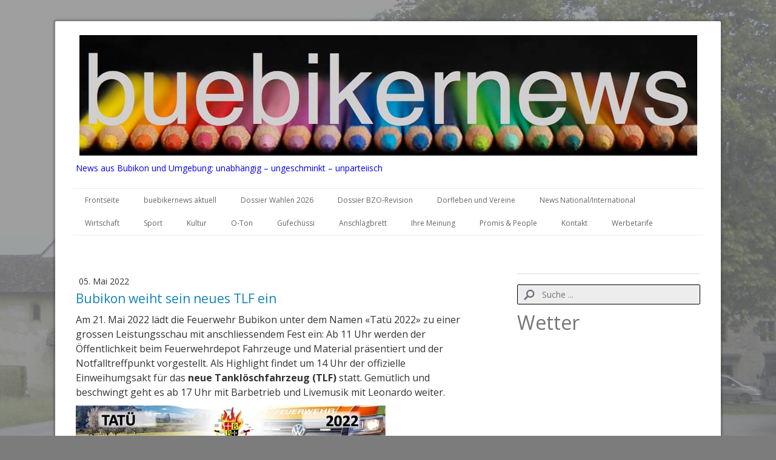

--- FILE ---
content_type: text/html; charset=UTF-8
request_url: https://www.buebikernews.com/2022/05/05/bubikon-weiht-sein-neues-tlf-ein/
body_size: 16505
content:
<!DOCTYPE html>
<html lang="de-DE"><head>
    <meta charset="utf-8"/>
    <link rel="dns-prefetch preconnect" href="https://u.jimcdn.com/" crossorigin="anonymous"/>
<link rel="dns-prefetch preconnect" href="https://assets.jimstatic.com/" crossorigin="anonymous"/>
<link rel="dns-prefetch preconnect" href="https://image.jimcdn.com" crossorigin="anonymous"/>
<link rel="dns-prefetch preconnect" href="https://fonts.jimstatic.com" crossorigin="anonymous"/>
<meta name="viewport" content="width=device-width, initial-scale=1"/>
<meta http-equiv="X-UA-Compatible" content="IE=edge"/>
<meta name="description" content=""/>
<meta name="robots" content="index, follow, archive"/>
<meta property="st:section" content=""/>
<meta name="generator" content="Jimdo Creator"/>
<meta name="twitter:title" content="Bubikon weiht sein neues TLF ein"/>
<meta name="twitter:description" content="Am 21. Mai 2022 lädt die Feuerwehr Bubikon unter dem Namen «Tatü 2022» zu einer grossen Leistungsschau mit anschliessendem Fest ein: Ab 11 Uhr werden der Öffentlichkeit beim Feuerwehrdepot Fahrzeuge und Material präsentiert und der Notfalltreffpunkt vorgestellt. Als Highlight findet um 14 Uhr der offizielle Einweihumgsakt für das neue Tanklöschfahrzeug (TLF) statt. Gemütlich und beschwingt geht es ab 17 Uhr mit Barbetrieb und Livemusik mit Leonardo weiter."/>
<meta name="twitter:card" content="summary_large_image"/>
<meta property="og:url" content="http://www.buebikernews.com/2022/05/05/bubikon-weiht-sein-neues-tlf-ein/"/>
<meta property="og:title" content="Bubikon weiht sein neues TLF ein"/>
<meta property="og:description" content="Am 21. Mai 2022 lädt die Feuerwehr Bubikon unter dem Namen «Tatü 2022» zu einer grossen Leistungsschau mit anschliessendem Fest ein: Ab 11 Uhr werden der Öffentlichkeit beim Feuerwehrdepot Fahrzeuge und Material präsentiert und der Notfalltreffpunkt vorgestellt. Als Highlight findet um 14 Uhr der offizielle Einweihumgsakt für das neue Tanklöschfahrzeug (TLF) statt. Gemütlich und beschwingt geht es ab 17 Uhr mit Barbetrieb und Livemusik mit Leonardo weiter."/>
<meta property="og:type" content="article"/>
<meta property="og:locale" content="de_DE"/>
<meta property="og:site_name" content="buebikernews"/>
<meta name="twitter:image" content="https://image.jimcdn.com/cdn-cgi/image//app/cms/storage/image/path/s19a78aeec7f26250/image/iedf23e9e33cd4c99/version/1651755867/image.jpg"/>
<meta property="og:image" content="https://image.jimcdn.com/cdn-cgi/image//app/cms/storage/image/path/s19a78aeec7f26250/image/iedf23e9e33cd4c99/version/1651755867/image.jpg"/>
<meta property="og:image:width" content="839"/>
<meta property="og:image:height" content="1190"/>
<meta property="og:image:secure_url" content="https://image.jimcdn.com/cdn-cgi/image//app/cms/storage/image/path/s19a78aeec7f26250/image/iedf23e9e33cd4c99/version/1651755867/image.jpg"/>
<meta property="article:published_time" content="2022-05-05 15:03:37"/><title>Bubikon weiht sein neues TLF ein - buebikernews</title>
<link rel="shortcut icon" href="https://u.jimcdn.com/cms/o/s19a78aeec7f26250/img/favicon.ico?t=1767976406"/>
    <link rel="alternate" type="application/rss+xml" title="Blog" href="https://www.buebikernews.com/rss/blog"/>    
<link rel="canonical" href="https://www.buebikernews.com/2022/05/05/bubikon-weiht-sein-neues-tlf-ein/"/>

        <script src="https://assets.jimstatic.com/ckies.js.7c38a5f4f8d944ade39b.js"></script>

        <script src="https://assets.jimstatic.com/cookieControl.js.b05bf5f4339fa83b8e79.js"></script>
    <script>window.CookieControlSet.setToNormal();</script>

    <style>html,body{margin:0}.hidden{display:none}.n{padding:5px}#cc-website-title a {text-decoration: none}.cc-m-image-align-1{text-align:left}.cc-m-image-align-2{text-align:right}.cc-m-image-align-3{text-align:center}</style>

        <link href="https://u.jimcdn.com/cms/o/s19a78aeec7f26250/layout/dm_29144931c2812aff488bf7a3f122cbd9/css/layout.css?t=1648799987" rel="stylesheet" type="text/css" id="jimdo_layout_css"/>
<script>     /* <![CDATA[ */     /*!  loadCss [c]2014 @scottjehl, Filament Group, Inc.  Licensed MIT */     window.loadCSS = window.loadCss = function(e,n,t){var r,l=window.document,a=l.createElement("link");if(n)r=n;else{var i=(l.body||l.getElementsByTagName("head")[0]).childNodes;r=i[i.length-1]}var o=l.styleSheets;a.rel="stylesheet",a.href=e,a.media="only x",r.parentNode.insertBefore(a,n?r:r.nextSibling);var d=function(e){for(var n=a.href,t=o.length;t--;)if(o[t].href===n)return e.call(a);setTimeout(function(){d(e)})};return a.onloadcssdefined=d,d(function(){a.media=t||"all"}),a};     window.onloadCSS = function(n,o){n.onload=function(){n.onload=null,o&&o.call(n)},"isApplicationInstalled"in navigator&&"onloadcssdefined"in n&&n.onloadcssdefined(o)}     /* ]]> */ </script>     <script>
// <![CDATA[
onloadCSS(loadCss('https://assets.jimstatic.com/web.css.cba479cb7ca5b5a1cac2a1ff8a34b9db.css') , function() {
    this.id = 'jimdo_web_css';
});
// ]]>
</script>
<link href="https://assets.jimstatic.com/web.css.cba479cb7ca5b5a1cac2a1ff8a34b9db.css" rel="preload" as="style"/>
<noscript>
<link href="https://assets.jimstatic.com/web.css.cba479cb7ca5b5a1cac2a1ff8a34b9db.css" rel="stylesheet"/>
</noscript>    <link href="https://assets.jimstatic.com/ownbgr.css.5500693586a48a3671dd582d70e33635.css" rel="stylesheet" type="text/css" media="all"/>

    <script>
    //<![CDATA[
        var jimdoData = {"isTestserver":false,"isLcJimdoCom":false,"isJimdoHelpCenter":false,"isProtectedPage":false,"cstok":"11d84098eb2ebf9d8f4486efef0e00e104382fcd","cacheJsKey":"7093479d026ccfbb48d2a101aeac5fbd70d2cc12","cacheCssKey":"7093479d026ccfbb48d2a101aeac5fbd70d2cc12","cdnUrl":"https:\/\/assets.jimstatic.com\/","minUrl":"https:\/\/assets.jimstatic.com\/app\/cdn\/min\/file\/","authUrl":"https:\/\/a.jimdo.com\/","webPath":"https:\/\/www.buebikernews.com\/","appUrl":"https:\/\/a.jimdo.com\/","cmsLanguage":"de_DE","isFreePackage":false,"mobile":false,"isDevkitTemplateUsed":true,"isTemplateResponsive":true,"websiteId":"s19a78aeec7f26250","pageId":2415116249,"packageId":3,"shop":{"deliveryTimeTexts":{"1":"1 - 3 Tage Lieferzeit","2":"3 - 5 Tage Lieferzeit","3":"Lieferzeit l\u00e4nger als 5 Tage"},"checkoutButtonText":"Zur Kasse","isReady":false,"currencyFormat":{"pattern":"\u00a4 #,##0.00;\u00a4-#,##0.00","convertedPattern":"$ #,##0.00","symbols":{"GROUPING_SEPARATOR":" ","DECIMAL_SEPARATOR":".","CURRENCY_SYMBOL":"CHF"}},"currencyLocale":"de_CH"},"tr":{"gmap":{"searchNotFound":"Die angegebene Adresse konnte nicht gefunden werden.","routeNotFound":"Die Anfahrtsroute konnte nicht berechnet werden. M\u00f6gliche Gr\u00fcnde: Die Startadresse ist zu ungenau oder zu weit von der Zieladresse entfernt."},"shop":{"checkoutSubmit":{"next":"N\u00e4chster Schritt","wait":"Bitte warten"},"paypalError":"Da ist leider etwas schiefgelaufen. Bitte versuche es erneut!","cartBar":"Zum Warenkorb","maintenance":"Dieser Shop ist vor\u00fcbergehend leider nicht erreichbar. Bitte probieren Sie es sp\u00e4ter noch einmal.","addToCartOverlay":{"productInsertedText":"Der Artikel wurde dem Warenkorb hinzugef\u00fcgt.","continueShoppingText":"Weiter einkaufen","reloadPageText":"neu laden"},"notReadyText":"Dieser Shop ist noch nicht vollst\u00e4ndig eingerichtet.","numLeftText":"Mehr als {:num} Exemplare dieses Artikels sind z.Z. leider nicht verf\u00fcgbar.","oneLeftText":"Es ist leider nur noch ein Exemplar dieses Artikels verf\u00fcgbar."},"common":{"timeout":"Es ist ein Fehler aufgetreten. Die von dir ausgew\u00e4hlte Aktion wurde abgebrochen. Bitte versuche es in ein paar Minuten erneut."},"form":{"badRequest":"Es ist ein Fehler aufgetreten: Die Eingaben konnten leider nicht \u00fcbermittelt werden. Bitte versuche es sp\u00e4ter noch einmal!"}},"jQuery":"jimdoGen002","isJimdoMobileApp":false,"bgConfig":null,"bgFullscreen":null,"responsiveBreakpointLandscape":767,"responsiveBreakpointPortrait":480,"copyableHeadlineLinks":false,"tocGeneration":false,"googlemapsConsoleKey":false,"loggingForAnalytics":false,"loggingForPredefinedPages":false,"isFacebookPixelIdEnabled":false,"userAccountId":"a65b814e-db51-4bd4-82ba-e6061c804e47"};
    // ]]>
</script>

     <script> (function(window) { 'use strict'; var regBuff = window.__regModuleBuffer = []; var regModuleBuffer = function() { var args = [].slice.call(arguments); regBuff.push(args); }; if (!window.regModule) { window.regModule = regModuleBuffer; } })(window); </script>
    <script src="https://assets.jimstatic.com/web.js.24f3cfbc36a645673411.js" async="true"></script>
    <script src="https://assets.jimstatic.com/at.js.62588d64be2115a866ce.js"></script>
<meta/>
        
            
</head>

<body class="body cc-page cc-page-blog j-m-gallery-styles j-m-video-styles j-m-hr-styles j-m-header-styles j-m-text-styles j-m-emotionheader-styles j-m-htmlCode-styles j-m-rss-styles j-m-form-styles j-m-table-styles j-m-textWithImage-styles j-m-downloadDocument-styles j-m-imageSubtitle-styles j-m-flickr-styles j-m-googlemaps-styles j-m-blogSelection-styles j-m-comment-styles j-m-jimdo-styles j-m-profile-styles j-m-guestbook-styles j-m-promotion-styles j-m-twitter-styles j-m-hgrid-styles j-m-shoppingcart-styles j-m-catalog-styles j-m-product-styles-disabled j-m-facebook-styles j-m-sharebuttons-styles-disabled j-m-formnew-styles-disabled j-m-callToAction-styles j-m-turbo-styles j-m-spacing-styles j-m-googleplus-styles j-m-dummy-styles j-m-search-styles j-m-booking-styles j-m-socialprofiles-styles j-footer-styles cc-pagemode-default cc-content-parent" id="page-2415116249">

<div id="cc-inner" class="cc-content-parent">
  <!-- _main.sass -->
  <input type="checkbox" id="jtpl-navigation__checkbox" class="jtpl-navigation__checkbox"/><div class="jtpl-main cc-content-parent">

    <!-- background-area -->
    <div class="jtpl-background-area" background-area=""></div>
    <!-- END background-area -->

    <!-- _mobile-navigation.sass-->
    <div class="jtpl-mobile-topbar navigation-colors navigation-colors--transparency">
      <label for="jtpl-navigation__checkbox" class="jtpl-navigation__label navigation-colors__menu-icon">
        <span class="jtpl-navigation__icon navigation-colors__menu-icon"></span>
      </label>
    </div>
    <div class="jtpl-mobile-navigation navigation-colors navigation-colors--transparency">
      <div class="jtpl-mobile-navigation-container">
        <div data-container="navigation"><div class="j-nav-variant-nested"><ul class="cc-nav-level-0 j-nav-level-0"><li id="cc-nav-view-354989517" class="jmd-nav__list-item-0"><a href="/" data-link-title="Frontseite">Frontseite</a></li><li id="cc-nav-view-2413222649" class="jmd-nav__list-item-0 j-nav-has-children"><a href="/buebikernews-aktuell-1/" data-link-title="buebikernews aktuell">buebikernews aktuell</a><span data-navi-toggle="cc-nav-view-2413222649" class="jmd-nav__toggle-button"></span><ul class="cc-nav-level-1 j-nav-level-1"><li id="cc-nav-view-2434490249" class="jmd-nav__list-item-1"><a href="/buebikernews-aktuell-1/-/" data-link-title="--">--</a></li></ul></li><li id="cc-nav-view-2437824049" class="jmd-nav__list-item-0"><a href="/dossier-wahlen-2026/" data-link-title="Dossier Wahlen 2026">Dossier Wahlen 2026</a></li><li id="cc-nav-view-2436946949" class="jmd-nav__list-item-0"><a href="/dossier-bzo-revision/" data-link-title="Dossier BZO-Revision">Dossier BZO-Revision</a></li><li id="cc-nav-view-355332617" class="jmd-nav__list-item-0"><a href="/dorfleben-und-vereine/" data-link-title="Dorfleben und Vereine">Dorfleben und Vereine</a></li><li id="cc-nav-view-2413607149" class="jmd-nav__list-item-0"><a href="/news-national-international/" data-link-title="News National/International">News National/International</a></li><li id="cc-nav-view-355331217" class="jmd-nav__list-item-0"><a href="/wirtschaft/" data-link-title="Wirtschaft">Wirtschaft</a></li><li id="cc-nav-view-355788517" class="jmd-nav__list-item-0"><a href="/sport/" data-link-title="Sport">Sport</a></li><li id="cc-nav-view-386589117" class="jmd-nav__list-item-0"><a href="/kultur/" data-link-title="Kultur">Kultur</a></li><li id="cc-nav-view-2413811449" class="jmd-nav__list-item-0"><a href="/o-ton/" data-link-title="O-Ton">O-Ton</a></li><li id="cc-nav-view-1373799249" class="jmd-nav__list-item-0"><a href="/gufechüssi/" data-link-title="Gufechüssi">Gufechüssi</a></li><li id="cc-nav-view-1420645049" class="jmd-nav__list-item-0"><a href="/anschlagbrett/" data-link-title="Anschlagbrett">Anschlagbrett</a></li><li id="cc-nav-view-384114517" class="jmd-nav__list-item-0"><a href="/ihre-meinung/" data-link-title="Ihre Meinung">Ihre Meinung</a></li><li id="cc-nav-view-355332717" class="jmd-nav__list-item-0"><a href="/promis-people/" data-link-title="Promis &amp; People">Promis &amp; People</a></li><li id="cc-nav-view-355378417" class="jmd-nav__list-item-0"><a href="/kontakt/" data-link-title="Kontakt">Kontakt</a></li><li id="cc-nav-view-386986717" class="jmd-nav__list-item-0"><a href="/werbetarife/" data-link-title="Werbetarife">Werbetarife</a></li></ul></div></div>
      </div>
    </div>
    <!-- END _mobile-navigation.sass-->
      <div class="jtpl-section__gutter layout-alignment content-options-box cc-content-parent">

      <!-- _header.sass -->
      <header class="jtpl-header"><div class="jtpl-header__container">
          <div id="cc-website-logo" class="cc-single-module-element"><div id="cc-m-13137116049" class="j-module n j-imageSubtitle"><div class="cc-m-image-container"><figure class="cc-imagewrapper cc-m-image-align-3">
<a href="https://www.buebikernews.com/" target="_self"><img srcset="https://image.jimcdn.com/cdn-cgi/image/width=320%2Cheight=10000%2Cfit=contain%2Cformat=jpg%2C/app/cms/storage/image/path/s19a78aeec7f26250/image/i1e1e7f9f5fc18b86/version/1767882432/image.jpg 320w, https://image.jimcdn.com/cdn-cgi/image/width=640%2Cheight=10000%2Cfit=contain%2Cformat=jpg%2C/app/cms/storage/image/path/s19a78aeec7f26250/image/i1e1e7f9f5fc18b86/version/1767882432/image.jpg 640w, https://image.jimcdn.com/cdn-cgi/image/width=960%2Cheight=10000%2Cfit=contain%2Cformat=jpg%2C/app/cms/storage/image/path/s19a78aeec7f26250/image/i1e1e7f9f5fc18b86/version/1767882432/image.jpg 960w, https://image.jimcdn.com/cdn-cgi/image/width=1019%2Cheight=10000%2Cfit=contain%2Cformat=jpg%2C/app/cms/storage/image/path/s19a78aeec7f26250/image/i1e1e7f9f5fc18b86/version/1767882432/image.jpg 1019w, https://image.jimcdn.com/cdn-cgi/image//app/cms/storage/image/path/s19a78aeec7f26250/image/i1e1e7f9f5fc18b86/version/1767882432/image.jpg 1280w" sizes="(min-width: 1019px) 1019px, 100vw" id="cc-m-imagesubtitle-image-13137116049" src="https://image.jimcdn.com/cdn-cgi/image/width=1019%2Cheight=10000%2Cfit=contain%2Cformat=jpg%2C/app/cms/storage/image/path/s19a78aeec7f26250/image/i1e1e7f9f5fc18b86/version/1767882432/image.jpg" alt="buebikernews" class="" data-src-width="1280" data-src-height="251" data-src="https://image.jimcdn.com/cdn-cgi/image/width=1019%2Cheight=10000%2Cfit=contain%2Cformat=jpg%2C/app/cms/storage/image/path/s19a78aeec7f26250/image/i1e1e7f9f5fc18b86/version/1767882432/image.jpg" data-image-id="7996190349"/></a>    

</figure>
</div>
<div class="cc-clear"></div>
<script id="cc-m-reg-13137116049">// <![CDATA[

    window.regModule("module_imageSubtitle", {"data":{"imageExists":true,"hyperlink":"","hyperlink_target":"","hyperlinkAsString":"","pinterest":"0","id":13137116049,"widthEqualsContent":"0","resizeWidth":"1019","resizeHeight":200},"id":13137116049});
// ]]>
</script></div></div>
          <div id="cc-website-title" class="cc-single-module-element"><div id="cc-m-13198779149" class="j-module n j-header"><a href="https://www.buebikernews.com/"><span class="cc-within-single-module-element j-website-title-content" id="cc-m-header-13198779149">News aus Bubikon und Umgebung: unabhängig – ungeschminkt – unparteiisch</span></a></div></div>
        </div>

        <div class="jtpl-navigation">
          <!-- navigation.sass -->
          <nav class="jtpl-navigation__inner navigation-colors navigation-alignment" data-dropdown="true"><div data-container="navigation"><div class="j-nav-variant-nested"><ul class="cc-nav-level-0 j-nav-level-0"><li id="cc-nav-view-354989517" class="jmd-nav__list-item-0"><a href="/" data-link-title="Frontseite">Frontseite</a></li><li id="cc-nav-view-2413222649" class="jmd-nav__list-item-0 j-nav-has-children"><a href="/buebikernews-aktuell-1/" data-link-title="buebikernews aktuell">buebikernews aktuell</a><span data-navi-toggle="cc-nav-view-2413222649" class="jmd-nav__toggle-button"></span><ul class="cc-nav-level-1 j-nav-level-1"><li id="cc-nav-view-2434490249" class="jmd-nav__list-item-1"><a href="/buebikernews-aktuell-1/-/" data-link-title="--">--</a></li></ul></li><li id="cc-nav-view-2437824049" class="jmd-nav__list-item-0"><a href="/dossier-wahlen-2026/" data-link-title="Dossier Wahlen 2026">Dossier Wahlen 2026</a></li><li id="cc-nav-view-2436946949" class="jmd-nav__list-item-0"><a href="/dossier-bzo-revision/" data-link-title="Dossier BZO-Revision">Dossier BZO-Revision</a></li><li id="cc-nav-view-355332617" class="jmd-nav__list-item-0"><a href="/dorfleben-und-vereine/" data-link-title="Dorfleben und Vereine">Dorfleben und Vereine</a></li><li id="cc-nav-view-2413607149" class="jmd-nav__list-item-0"><a href="/news-national-international/" data-link-title="News National/International">News National/International</a></li><li id="cc-nav-view-355331217" class="jmd-nav__list-item-0"><a href="/wirtschaft/" data-link-title="Wirtschaft">Wirtschaft</a></li><li id="cc-nav-view-355788517" class="jmd-nav__list-item-0"><a href="/sport/" data-link-title="Sport">Sport</a></li><li id="cc-nav-view-386589117" class="jmd-nav__list-item-0"><a href="/kultur/" data-link-title="Kultur">Kultur</a></li><li id="cc-nav-view-2413811449" class="jmd-nav__list-item-0"><a href="/o-ton/" data-link-title="O-Ton">O-Ton</a></li><li id="cc-nav-view-1373799249" class="jmd-nav__list-item-0"><a href="/gufechüssi/" data-link-title="Gufechüssi">Gufechüssi</a></li><li id="cc-nav-view-1420645049" class="jmd-nav__list-item-0"><a href="/anschlagbrett/" data-link-title="Anschlagbrett">Anschlagbrett</a></li><li id="cc-nav-view-384114517" class="jmd-nav__list-item-0"><a href="/ihre-meinung/" data-link-title="Ihre Meinung">Ihre Meinung</a></li><li id="cc-nav-view-355332717" class="jmd-nav__list-item-0"><a href="/promis-people/" data-link-title="Promis &amp; People">Promis &amp; People</a></li><li id="cc-nav-view-355378417" class="jmd-nav__list-item-0"><a href="/kontakt/" data-link-title="Kontakt">Kontakt</a></li><li id="cc-nav-view-386986717" class="jmd-nav__list-item-0"><a href="/werbetarife/" data-link-title="Werbetarife">Werbetarife</a></li></ul></div></div>
          </nav><!-- END navigation.sass --><!-- _cart.sass --><div class="jtpl-cart">
            
          </div>
          <!-- END _cart.sass -->

        </div>

      </header><!-- END _header-sass --><!-- _content-container.sass --><div class="jtpl-content__container cc-content-parent">
        <div class="jtpl-breadcrump breadcrumb-options">
          <div data-container="navigation"><div class="j-nav-variant-breadcrumb"><ol/></div></div>
        </div>

        <div class="jtpl-content content-options cc-content-parent">
          <div id="content_area" data-container="content"><div id="content_start"></div>
        <article class="j-blog"><div class="n j-blog-meta j-blog-post--header">
    <div class="j-text j-module n">
                <span class="j-text j-blog-post--date">
            05. Mai 2022        </span>
    </div>
    <h1 class="j-blog-header j-blog-headline j-blog-post--headline">Bubikon weiht sein neues TLF ein</h1>
</div>
<div class="post j-blog-content">
        <div id="cc-matrix-3693195449"><div id="cc-m-13159461649" class="j-module n j-text "><p>
    <span style="font-size: 16px;">Am 21. Mai 2022 lädt die Feuerwehr Bubikon unter dem Namen «Tatü 2022» zu einer grossen Leistungsschau mit anschliessendem Fest ein: Ab 11 Uhr werden der
    Öffentlichkeit beim Feuerwehrdepot Fahrzeuge und Material präsentiert und der Notfalltreffpunkt vorgestellt. Als Highlight findet um 14 Uhr der offizielle Einweihumgsakt für das <strong>neue
    Tanklöschfahrzeug (TLF)</strong> statt. Gemütlich und beschwingt geht es ab 17 Uhr mit Barbetrieb und Livemusik mit Leonardo weiter.</span>
</p></div><div id="cc-m-13159460349" class="j-module n j-imageSubtitle "><figure class="cc-imagewrapper cc-m-image-align-1 cc-m-width-maxed">
<a href="javascript:;" rel="lightbox" data-href="https://image.jimcdn.com/cdn-cgi/image/fit=contain%2Cformat=jpg%2C/app/cms/storage/image/path/s19a78aeec7f26250/image/iedf23e9e33cd4c99/version/1651755867/image.jpg"><img srcset="https://image.jimcdn.com/cdn-cgi/image/width=320%2Cheight=10000%2Cfit=contain%2Cformat=jpg%2C/app/cms/storage/image/path/s19a78aeec7f26250/image/iedf23e9e33cd4c99/version/1651755867/image.jpg 320w, https://image.jimcdn.com/cdn-cgi/image/width=511%2Cheight=10000%2Cfit=contain%2Cformat=jpg%2C/app/cms/storage/image/path/s19a78aeec7f26250/image/iedf23e9e33cd4c99/version/1651755867/image.jpg 511w, https://image.jimcdn.com/cdn-cgi/image/width=640%2Cheight=10000%2Cfit=contain%2Cformat=jpg%2C/app/cms/storage/image/path/s19a78aeec7f26250/image/iedf23e9e33cd4c99/version/1651755867/image.jpg 640w, https://image.jimcdn.com/cdn-cgi/image//app/cms/storage/image/path/s19a78aeec7f26250/image/iedf23e9e33cd4c99/version/1651755867/image.jpg 839w" sizes="(min-width: 511px) 511px, 100vw" id="cc-m-imagesubtitle-image-13159460349" src="https://image.jimcdn.com/cdn-cgi/image/width=511%2Cheight=10000%2Cfit=contain%2Cformat=jpg%2C/app/cms/storage/image/path/s19a78aeec7f26250/image/iedf23e9e33cd4c99/version/1651755867/image.jpg" alt="" class="" data-src-width="839" data-src-height="1190" data-src="https://image.jimcdn.com/cdn-cgi/image/width=511%2Cheight=10000%2Cfit=contain%2Cformat=jpg%2C/app/cms/storage/image/path/s19a78aeec7f26250/image/iedf23e9e33cd4c99/version/1651755867/image.jpg" data-image-id="8006839749"/></a>    

</figure>

<div class="cc-clear"></div>
<script id="cc-m-reg-13159460349">// <![CDATA[

    window.regModule("module_imageSubtitle", {"data":{"imageExists":true,"hyperlink":"","hyperlink_target":"","hyperlinkAsString":"","pinterest":"0","id":13159460349,"widthEqualsContent":"1","resizeWidth":"511","resizeHeight":725},"variant":"default","selector":"#cc-m-13159460349","id":13159460349});
// ]]>
</script></div></div>
        </div><div class="j-module n j-text j-blog-post--tags-wrapper"><span class="j-blog-post--tags--template" style="display: none;"><a class="j-blog-post--tag" href="https://www.buebikernews.com/buebikernews-aktuell-1/?tag=tagPlaceholder">tagPlaceholder</a></span><span class="j-blog-post--tags-label" style="display: none;">Tags:</span> <span class="j-blog-post--tags-list"></span></div><div class="n" id="flexsocialbuttons">
<div class="cc-sharebuttons-element cc-sharebuttons-size-32 cc-sharebuttons-style-colored cc-sharebuttons-design-square cc-sharebuttons-align-left">


    <a class="cc-sharebuttons-facebook" href="http://www.facebook.com/sharer.php?u=https://www.buebikernews.com/2022/05/05/bubikon-weiht-sein-neues-tlf-ein/&amp;t=Bubikon%20weiht%20sein%20neues%20TLF%20ein" title="Facebook" target="_blank"></a>

</div>
</div>
                <div class="n j-comment">
                    <div id="commentsModule13159459949"><p id="skiptoform13159459949" class="skiptoform"><a href="#" data-id="13159459949" data-action="goToForm">Kommentar schreiben</a></p><div class="j-blog-comment-counter" id="numComments13159459949"> Kommentare: <i class="cc-comments-count">0</i> </div><ul class="com-list-noava" id="commentOutput13159459949"><li id="commentFormContainer13159459949" class="commentstd clearover cc-m-comment-loading"><a name="commentForm13159459949"></a></li></ul><div id="commentError13159459949" class="message-error" style="display: none;"></div><div id="commentSuccess13159459949" class="message-ok" style="display: none;"></div></div><script>// <![CDATA[

    window.regModule("module_comment", {"data":{"id":"13159459949","closed":"0","captcha":"3f6f9c698cd81c6e2e0719cb8757ffc4","avatar":false,"lang":{"comment":"Kommentar","comments":"Kommentare"}}});
// ]]>
</script>
                </div></article>
        </div>
        </div>

        <aside class="jtpl-sidebar sidebar-options"><div data-container="sidebar"><div id="cc-matrix-502176817"><div id="cc-m-13445471649" class="j-module n j-hr ">    <hr/>
</div><div id="cc-m-13140536549" class="j-module n j-search "><div class="j-search-wrapper j-search-alignment-0">
    <div class="j-search-content" style="width: 100%;">
        <form action="/search" class="j-formnew">
            <span class="cc-m-form-view-sortable">
                <input type="text" class="j-search-input" aria-label="Search" name="q" placeholder="Suche ..." value=""/>
                <input type="hidden" name="filter" value="0"/>
                <input type="hidden" name="module" value="13140536549"/>
                <button type="submit" style="display: none"/>
            </span>
        </form>
    </div>
</div>
<script id="cc-m-reg-13140536549">// <![CDATA[

    window.regModule("module_search", {"alignment":"0","width":"100","filter":"0","placeholder":"Suche ...","id":13140536549});
// ]]>
</script></div><div id="cc-m-13467358049" class="j-module n j-header "><h2 class="" id="cc-m-header-13467358049">Wetter</h2></div><div id="cc-m-13467348249" class="j-module n j-htmlCode "><iframe style="width: 100%; border: none; height: 215px; background-color: transparent;" src="https://www.wetter.de/widget/3tage/u0qkbsvv/false/"></iframe><br/>
<a href="https://www.wetter.de" rel="nofollow" target="_blank">Das Wetter in Bubikon</a></div><div id="cc-m-13467017349" class="j-module n j-hr ">    <hr/>
</div><div id="cc-m-13502747849" class="j-module n j-text "><p>
     
</p>

<p>
    <span style="font-size: 26px; color: #ff0000;"><strong>Dossier Wahlen 2026</strong></span>
</p></div><div id="cc-m-13502747949" class="j-module n j-imageSubtitle "><figure class="cc-imagewrapper cc-m-image-align-1 cc-m-width-maxed">
<a href="/dossier-wahlen-2026/"><img srcset="https://image.jimcdn.com/cdn-cgi/image/width=289%2Cheight=10000%2Cfit=contain%2Cformat=jpg%2C/app/cms/storage/image/path/s19a78aeec7f26250/image/i3f699766deeb6bbf/version/1761640907/image.jpg 289w, https://image.jimcdn.com/cdn-cgi/image/width=320%2Cheight=10000%2Cfit=contain%2Cformat=jpg%2C/app/cms/storage/image/path/s19a78aeec7f26250/image/i3f699766deeb6bbf/version/1761640907/image.jpg 320w, https://image.jimcdn.com/cdn-cgi/image/width=578%2Cheight=10000%2Cfit=contain%2Cformat=jpg%2C/app/cms/storage/image/path/s19a78aeec7f26250/image/i3f699766deeb6bbf/version/1761640907/image.jpg 578w" sizes="(min-width: 289px) 289px, 100vw" id="cc-m-imagesubtitle-image-13502747949" src="https://image.jimcdn.com/cdn-cgi/image/width=289%2Cheight=10000%2Cfit=contain%2Cformat=jpg%2C/app/cms/storage/image/path/s19a78aeec7f26250/image/i3f699766deeb6bbf/version/1761640907/image.jpg" alt="" class="" data-src-width="1179" data-src-height="750" data-src="https://image.jimcdn.com/cdn-cgi/image/width=289%2Cheight=10000%2Cfit=contain%2Cformat=jpg%2C/app/cms/storage/image/path/s19a78aeec7f26250/image/i3f699766deeb6bbf/version/1761640907/image.jpg" data-image-id="8226747449"/></a>    

</figure>

<div class="cc-clear"></div>
<script id="cc-m-reg-13502747949">// <![CDATA[

    window.regModule("module_imageSubtitle", {"data":{"imageExists":true,"hyperlink":"\/app\/s19a78aeec7f26250\/p5c4c8137ebf31e64\/","hyperlink_target":"","hyperlinkAsString":"Dossier Wahlen 2026","pinterest":"0","id":13502747949,"widthEqualsContent":"1","resizeWidth":"289","resizeHeight":184},"id":13502747949});
// ]]>
</script></div><div id="cc-m-13502748249" class="j-module n j-hr ">    <hr/>
</div><div id="cc-m-13469346149" class="j-module n j-header "><h3 class="" id="cc-m-header-13469346149">Bubiker Restaurants bewerten</h3></div><div id="cc-m-13469346349" class="j-module n j-text "><p>
     
</p>

<p>
    <a href="/2025/02/13/neuer-award-wer-wird-bubiker-gastronom-des-jahres-2025/" title="Neuer Award: Wer wird Bubiker Gastronom des Jahres 2025?"><span style="font-size: 20px;"><span style="color: #0000ff;"><strong>Das Voting ist
    abgeschlossen, das Sieger-Lokal steht fest. Die Preisverleihung findet am 30. Januar 2026 statt</strong></span></span></a><span style="font-size: 20px;"><span style="color: #0000ff;"><strong>!</strong></span></span>
</p>

<p>
     
</p></div><div id="cc-m-13469346549" class="j-module n j-hr ">    <hr/>
</div><div id="cc-m-13332225749" class="j-module n j-imageSubtitle "><figure class="cc-imagewrapper cc-m-image-align-1 cc-m-width-maxed">
<img srcset="https://image.jimcdn.com/cdn-cgi/image/width=283%2Cheight=10000%2Cfit=contain%2Cformat=jpg%2C/app/cms/storage/image/path/s19a78aeec7f26250/image/ibf2c9d5a1e70b4a5/version/1768122137/image.jpg 283w, https://image.jimcdn.com/cdn-cgi/image/width=320%2Cheight=10000%2Cfit=contain%2Cformat=jpg%2C/app/cms/storage/image/path/s19a78aeec7f26250/image/ibf2c9d5a1e70b4a5/version/1768122137/image.jpg 320w, https://image.jimcdn.com/cdn-cgi/image/width=566%2Cheight=10000%2Cfit=contain%2Cformat=jpg%2C/app/cms/storage/image/path/s19a78aeec7f26250/image/ibf2c9d5a1e70b4a5/version/1768122137/image.jpg 566w" sizes="(min-width: 283px) 283px, 100vw" id="cc-m-imagesubtitle-image-13332225749" src="https://image.jimcdn.com/cdn-cgi/image/width=283%2Cheight=10000%2Cfit=contain%2Cformat=jpg%2C/app/cms/storage/image/path/s19a78aeec7f26250/image/ibf2c9d5a1e70b4a5/version/1768122137/image.jpg" alt="" class="" data-src-width="1280" data-src-height="251" data-src="https://image.jimcdn.com/cdn-cgi/image/width=283%2Cheight=10000%2Cfit=contain%2Cformat=jpg%2C/app/cms/storage/image/path/s19a78aeec7f26250/image/ibf2c9d5a1e70b4a5/version/1768122137/image.jpg" data-image-id="8101254449"/>    

</figure>

<div class="cc-clear"></div>
<script id="cc-m-reg-13332225749">// <![CDATA[

    window.regModule("module_imageSubtitle", {"data":{"imageExists":true,"hyperlink":"","hyperlink_target":"","hyperlinkAsString":"","pinterest":"0","id":13332225749,"widthEqualsContent":"1","resizeWidth":"283","resizeHeight":56},"id":13332225749});
// ]]>
</script></div><div id="cc-m-13332225649" class="j-module n j-header "><h1 class="" id="cc-m-header-13332225649">Latest News</h1></div><div id="cc-m-13332223949" class="j-module n j-rss "><div><div class="rssFeed">    <span class="rssFeedTitle j-rss-feed-title">Floorball Riders von Zug überfahren</span>
        <br/>
        <a href="https://www.buebikernews.com/2026/01/18/floorball-riders-von-zug-%C3%BCberfahren/" target="_blank">
        &gt;&gt; mehr lesen</a><br/><br/>
    <span class="rssFeedTitle j-rss-feed-title">Zwei Verletzte bei Unfall auf dem Seedamm</span>
        <br/>
        <a href="https://www.buebikernews.com/2026/01/18/zwei-verletzte-bei-unfall-auf-dem-seedamm/" target="_blank">
        &gt;&gt; mehr lesen</a><br/><br/>
    <span class="rssFeedTitle j-rss-feed-title">Einbrecher auch in Rapperswil-Jona unterwegs</span>
        <br/>
        <a href="https://www.buebikernews.com/2026/01/18/einbrecher-auch-in-rapperswil-jona-unterwegs/" target="_blank">
        &gt;&gt; mehr lesen</a><br/><br/>
    <span class="rssFeedTitle j-rss-feed-title">Oberländer Rodlerin Natalie Maag in Olympiaform</span>
        <br/>
        <a href="https://www.buebikernews.com/2026/01/18/oberl%C3%A4nder-rodlerin-natalie-maag-in-olympiaform/" target="_blank">
        &gt;&gt; mehr lesen</a><br/><br/>
    <span class="rssFeedTitle j-rss-feed-title">Jugendliche «Fan»-Sprayer in Stäfa verhaftet</span>
        <br/>
        <a href="https://www.buebikernews.com/2026/01/17/jugendliche-fan-sprayer-in-st%C3%A4fa-verhaftet/" target="_blank">
        &gt;&gt; mehr lesen</a><br/><br/>
</div></div><script>// <![CDATA[

    window.regModule("module_rss", {"moduleId":"13332223949","isAtom":0});
// ]]>
</script></div><div id="cc-m-13466625449" class="j-module n j-hr ">    <hr/>
</div><div id="cc-m-13272642649" class="j-module n j-header "><h1 class="" id="cc-m-header-13272642649">Nicht verpassen</h1></div><div id="cc-m-13512951849" class="j-module n j-imageSubtitle "><figure class="cc-imagewrapper cc-m-image-align-1">
<a href="javascript:;" rel="lightbox" data-href="https://image.jimcdn.com/cdn-cgi/image/fit=contain%2Cformat=jpg%2C/app/cms/storage/image/path/s19a78aeec7f26250/image/i26da7f357b824a1d/version/1767712407/image.jpg"><img srcset="https://image.jimcdn.com/cdn-cgi/image/width=315%2Cheight=10000%2Cfit=contain%2Cformat=jpg%2C/app/cms/storage/image/path/s19a78aeec7f26250/image/i26da7f357b824a1d/version/1767712407/image.jpg 315w, https://image.jimcdn.com/cdn-cgi/image/width=320%2Cheight=10000%2Cfit=contain%2Cformat=jpg%2C/app/cms/storage/image/path/s19a78aeec7f26250/image/i26da7f357b824a1d/version/1767712407/image.jpg 320w, https://image.jimcdn.com/cdn-cgi/image/width=630%2Cheight=10000%2Cfit=contain%2Cformat=jpg%2C/app/cms/storage/image/path/s19a78aeec7f26250/image/i26da7f357b824a1d/version/1767712407/image.jpg 630w" sizes="(min-width: 315px) 315px, 100vw" id="cc-m-imagesubtitle-image-13512951849" src="https://image.jimcdn.com/cdn-cgi/image/width=315%2Cheight=10000%2Cfit=contain%2Cformat=jpg%2C/app/cms/storage/image/path/s19a78aeec7f26250/image/i26da7f357b824a1d/version/1767712407/image.jpg" alt="" class="" data-src-width="1786" data-src-height="2526" data-src="https://image.jimcdn.com/cdn-cgi/image/width=315%2Cheight=10000%2Cfit=contain%2Cformat=jpg%2C/app/cms/storage/image/path/s19a78aeec7f26250/image/i26da7f357b824a1d/version/1767712407/image.jpg" data-image-id="8233459349"/></a>    

</figure>

<div class="cc-clear"></div>
<script id="cc-m-reg-13512951849">// <![CDATA[

    window.regModule("module_imageSubtitle", {"data":{"imageExists":true,"hyperlink":"","hyperlink_target":"","hyperlinkAsString":"","pinterest":"0","id":13512951849,"widthEqualsContent":"0","resizeWidth":"315","resizeHeight":446},"variant":"default","selector":"#cc-m-13512951849","id":13512951849});
// ]]>
</script></div><div id="cc-m-13512951949" class="j-module n j-imageSubtitle "><figure class="cc-imagewrapper cc-m-image-align-1">
<a href="javascript:;" rel="lightbox" data-href="https://image.jimcdn.com/cdn-cgi/image/fit=contain%2Cformat=jpg%2C/app/cms/storage/image/path/s19a78aeec7f26250/image/ie09cc2892192528b/version/1767712417/image.jpg"><img srcset="https://image.jimcdn.com/cdn-cgi/image/width=315%2Cheight=10000%2Cfit=contain%2Cformat=jpg%2C/app/cms/storage/image/path/s19a78aeec7f26250/image/ie09cc2892192528b/version/1767712417/image.jpg 315w, https://image.jimcdn.com/cdn-cgi/image/width=320%2Cheight=10000%2Cfit=contain%2Cformat=jpg%2C/app/cms/storage/image/path/s19a78aeec7f26250/image/ie09cc2892192528b/version/1767712417/image.jpg 320w, https://image.jimcdn.com/cdn-cgi/image/width=630%2Cheight=10000%2Cfit=contain%2Cformat=jpg%2C/app/cms/storage/image/path/s19a78aeec7f26250/image/ie09cc2892192528b/version/1767712417/image.jpg 630w" sizes="(min-width: 315px) 315px, 100vw" id="cc-m-imagesubtitle-image-13512951949" src="https://image.jimcdn.com/cdn-cgi/image/width=315%2Cheight=10000%2Cfit=contain%2Cformat=jpg%2C/app/cms/storage/image/path/s19a78aeec7f26250/image/ie09cc2892192528b/version/1767712417/image.jpg" alt="" class="" data-src-width="1788" data-src-height="2536" data-src="https://image.jimcdn.com/cdn-cgi/image/width=315%2Cheight=10000%2Cfit=contain%2Cformat=jpg%2C/app/cms/storage/image/path/s19a78aeec7f26250/image/ie09cc2892192528b/version/1767712417/image.jpg" data-image-id="8233459449"/></a>    

</figure>

<div class="cc-clear"></div>
<script id="cc-m-reg-13512951949">// <![CDATA[

    window.regModule("module_imageSubtitle", {"data":{"imageExists":true,"hyperlink":"","hyperlink_target":"","hyperlinkAsString":"","pinterest":"0","id":13512951949,"widthEqualsContent":"0","resizeWidth":"315","resizeHeight":447},"variant":"default","selector":"#cc-m-13512951949","id":13512951949});
// ]]>
</script></div><div id="cc-m-13512952049" class="j-module n j-hr ">    <hr/>
</div><div id="cc-m-13499128549" class="j-module n j-imageSubtitle "><figure class="cc-imagewrapper cc-m-image-align-1 cc-m-width-maxed">
<a href="javascript:;" rel="lightbox" data-href="https://image.jimcdn.com/cdn-cgi/image/fit=contain%2Cformat=png%2C/app/cms/storage/image/path/s19a78aeec7f26250/image/i961f94716076a6d7/version/1759411355/image.png"><img srcset="https://image.jimcdn.com/cdn-cgi/image/width=302%2Cheight=10000%2Cfit=contain%2Cformat=png%2C/app/cms/storage/image/path/s19a78aeec7f26250/image/i961f94716076a6d7/version/1759411355/image.png 302w, https://image.jimcdn.com/cdn-cgi/image/width=320%2Cheight=10000%2Cfit=contain%2Cformat=png%2C/app/cms/storage/image/path/s19a78aeec7f26250/image/i961f94716076a6d7/version/1759411355/image.png 320w, https://image.jimcdn.com/cdn-cgi/image/width=604%2Cheight=10000%2Cfit=contain%2Cformat=png%2C/app/cms/storage/image/path/s19a78aeec7f26250/image/i961f94716076a6d7/version/1759411355/image.png 604w" sizes="(min-width: 302px) 302px, 100vw" id="cc-m-imagesubtitle-image-13499128549" src="https://image.jimcdn.com/cdn-cgi/image/width=302%2Cheight=10000%2Cfit=contain%2Cformat=png%2C/app/cms/storage/image/path/s19a78aeec7f26250/image/i961f94716076a6d7/version/1759411355/image.png" alt="" class="" data-src-width="910" data-src-height="1278" data-src="https://image.jimcdn.com/cdn-cgi/image/width=302%2Cheight=10000%2Cfit=contain%2Cformat=png%2C/app/cms/storage/image/path/s19a78aeec7f26250/image/i961f94716076a6d7/version/1759411355/image.png" data-image-id="8223593849"/></a>    

</figure>

<div class="cc-clear"></div>
<script id="cc-m-reg-13499128549">// <![CDATA[

    window.regModule("module_imageSubtitle", {"data":{"imageExists":true,"hyperlink":"","hyperlink_target":"","hyperlinkAsString":"","pinterest":"0","id":13499128549,"widthEqualsContent":"1","resizeWidth":"302","resizeHeight":425},"variant":"default","selector":"#cc-m-13499128549","id":13499128549});
// ]]>
</script></div><div id="cc-m-13476438049" class="j-module n j-hr ">    <hr/>
</div><div id="cc-m-13511093049" class="j-module n j-imageSubtitle "><figure class="cc-imagewrapper cc-m-image-align-1 cc-m-width-maxed">
<a href="javascript:;" rel="lightbox" data-href="https://image.jimcdn.com/cdn-cgi/image/fit=contain%2Cformat=png%2C/app/cms/storage/image/path/s19a78aeec7f26250/image/i735e7da08bc35973/version/1766398236/image.png"><img srcset="https://image.jimcdn.com/cdn-cgi/image/width=305%2Cheight=10000%2Cfit=contain%2Cformat=png%2C/app/cms/storage/image/path/s19a78aeec7f26250/image/i735e7da08bc35973/version/1766398236/image.png 305w, https://image.jimcdn.com/cdn-cgi/image/width=320%2Cheight=10000%2Cfit=contain%2Cformat=png%2C/app/cms/storage/image/path/s19a78aeec7f26250/image/i735e7da08bc35973/version/1766398236/image.png 320w, https://image.jimcdn.com/cdn-cgi/image/width=610%2Cheight=10000%2Cfit=contain%2Cformat=png%2C/app/cms/storage/image/path/s19a78aeec7f26250/image/i735e7da08bc35973/version/1766398236/image.png 610w" sizes="(min-width: 305px) 305px, 100vw" id="cc-m-imagesubtitle-image-13511093049" src="https://image.jimcdn.com/cdn-cgi/image/width=305%2Cheight=10000%2Cfit=contain%2Cformat=png%2C/app/cms/storage/image/path/s19a78aeec7f26250/image/i735e7da08bc35973/version/1766398236/image.png" alt="" class="" data-src-width="922" data-src-height="1272" data-src="https://image.jimcdn.com/cdn-cgi/image/width=305%2Cheight=10000%2Cfit=contain%2Cformat=png%2C/app/cms/storage/image/path/s19a78aeec7f26250/image/i735e7da08bc35973/version/1766398236/image.png" data-image-id="8232281949"/></a>    

</figure>

<div class="cc-clear"></div>
<script id="cc-m-reg-13511093049">// <![CDATA[

    window.regModule("module_imageSubtitle", {"data":{"imageExists":true,"hyperlink":"","hyperlink_target":"","hyperlinkAsString":"","pinterest":"0","id":13511093049,"widthEqualsContent":"1","resizeWidth":"305","resizeHeight":421},"variant":"default","selector":"#cc-m-13511093049","id":13511093049});
// ]]>
</script></div><div id="cc-m-13511093249" class="j-module n j-hr ">    <hr/>
</div><div id="cc-m-13513823849" class="j-module n j-imageSubtitle "><figure class="cc-imagewrapper cc-m-image-align-1 cc-m-width-maxed">
<a href="javascript:;" rel="lightbox" data-href="https://image.jimcdn.com/cdn-cgi/image/fit=contain%2Cformat=jpg%2C/app/cms/storage/image/path/s19a78aeec7f26250/image/i551f86c504d20b4f/version/1768142334/image.jpg"><img srcset="https://image.jimcdn.com/cdn-cgi/image/width=217%2Cheight=10000%2Cfit=contain%2Cformat=jpg%2C/app/cms/storage/image/path/s19a78aeec7f26250/image/i551f86c504d20b4f/version/1768142334/image.jpg 217w, https://image.jimcdn.com/cdn-cgi/image/width=320%2Cheight=10000%2Cfit=contain%2Cformat=jpg%2C/app/cms/storage/image/path/s19a78aeec7f26250/image/i551f86c504d20b4f/version/1768142334/image.jpg 320w, https://image.jimcdn.com/cdn-cgi/image/width=434%2Cheight=10000%2Cfit=contain%2Cformat=jpg%2C/app/cms/storage/image/path/s19a78aeec7f26250/image/i551f86c504d20b4f/version/1768142334/image.jpg 434w" sizes="(min-width: 217px) 217px, 100vw" id="cc-m-imagesubtitle-image-13513823849" src="https://image.jimcdn.com/cdn-cgi/image/width=217%2Cheight=10000%2Cfit=contain%2Cformat=jpg%2C/app/cms/storage/image/path/s19a78aeec7f26250/image/i551f86c504d20b4f/version/1768142334/image.jpg" alt="" class="" data-src-width="1488" data-src-height="990" data-src="https://image.jimcdn.com/cdn-cgi/image/width=217%2Cheight=10000%2Cfit=contain%2Cformat=jpg%2C/app/cms/storage/image/path/s19a78aeec7f26250/image/i551f86c504d20b4f/version/1768142334/image.jpg" data-image-id="8234226349"/></a>    

</figure>

<div class="cc-clear"></div>
<script id="cc-m-reg-13513823849">// <![CDATA[

    window.regModule("module_imageSubtitle", {"data":{"imageExists":true,"hyperlink":"","hyperlink_target":"","hyperlinkAsString":"","pinterest":"0","id":13513823849,"widthEqualsContent":"1","resizeWidth":"217","resizeHeight":145},"variant":"default","selector":"#cc-m-13513823849","id":13513823849});
// ]]>
</script></div><div id="cc-m-13513823949" class="j-module n j-text "><p>
    <strong><a href="http://www.schuetzenverein-bubikon.ch" target="_blank" title="www.schuetzenverein-bubikon.ch"><span style="font-size: 22px;">Jungschützenkurs Bubikon: Jetzt
    anmelden!</span></a></strong>
</p></div><div id="cc-m-13513824249" class="j-module n j-hr ">    <hr/>
</div><div id="cc-m-13512036449" class="j-module n j-imageSubtitle "><figure class="cc-imagewrapper cc-m-image-align-1 cc-m-width-maxed">
<a href="javascript:;" rel="lightbox" data-href="https://image.jimcdn.com/cdn-cgi/image/fit=contain%2Cformat=jpg%2C/app/cms/storage/image/path/s19a78aeec7f26250/image/i40002d9cdc1cd0e6/version/1767109394/image.jpg"><img srcset="https://image.jimcdn.com/cdn-cgi/image/width=302%2Cheight=10000%2Cfit=contain%2Cformat=jpg%2C/app/cms/storage/image/path/s19a78aeec7f26250/image/i40002d9cdc1cd0e6/version/1767109394/image.jpg 302w, https://image.jimcdn.com/cdn-cgi/image/width=320%2Cheight=10000%2Cfit=contain%2Cformat=jpg%2C/app/cms/storage/image/path/s19a78aeec7f26250/image/i40002d9cdc1cd0e6/version/1767109394/image.jpg 320w, https://image.jimcdn.com/cdn-cgi/image/width=604%2Cheight=10000%2Cfit=contain%2Cformat=jpg%2C/app/cms/storage/image/path/s19a78aeec7f26250/image/i40002d9cdc1cd0e6/version/1767109394/image.jpg 604w" sizes="(min-width: 302px) 302px, 100vw" id="cc-m-imagesubtitle-image-13512036449" src="https://image.jimcdn.com/cdn-cgi/image/width=302%2Cheight=10000%2Cfit=contain%2Cformat=jpg%2C/app/cms/storage/image/path/s19a78aeec7f26250/image/i40002d9cdc1cd0e6/version/1767109394/image.jpg" alt="" class="" data-src-width="768" data-src-height="1096" data-src="https://image.jimcdn.com/cdn-cgi/image/width=302%2Cheight=10000%2Cfit=contain%2Cformat=jpg%2C/app/cms/storage/image/path/s19a78aeec7f26250/image/i40002d9cdc1cd0e6/version/1767109394/image.jpg" data-image-id="8232771849"/></a>    

</figure>

<div class="cc-clear"></div>
<script id="cc-m-reg-13512036449">// <![CDATA[

    window.regModule("module_imageSubtitle", {"data":{"imageExists":true,"hyperlink":"","hyperlink_target":"","hyperlinkAsString":"","pinterest":"0","id":13512036449,"widthEqualsContent":"1","resizeWidth":"302","resizeHeight":431},"variant":"default","selector":"#cc-m-13512036449","id":13512036449});
// ]]>
</script></div><div id="cc-m-13512036549" class="j-module n j-hr ">    <hr/>
</div><div id="cc-m-13262371249" class="j-module n j-header "><h1 class="" id="cc-m-header-13262371249">Anzeigen</h1></div><div id="cc-m-13472004549" class="j-module n j-imageSubtitle "><figure class="cc-imagewrapper cc-m-image-align-3">
<a href="http://www.veloget.ch/" target="_blank"><img srcset="https://image.jimcdn.com/cdn-cgi/image//app/cms/storage/image/path/s19a78aeec7f26250/image/i345707695adb1134/version/1742246161/image.jpg 240w" sizes="(min-width: 240px) 240px, 100vw" id="cc-m-imagesubtitle-image-13472004549" src="https://image.jimcdn.com/cdn-cgi/image//app/cms/storage/image/path/s19a78aeec7f26250/image/i345707695adb1134/version/1742246161/image.jpg" alt="" class="" data-src-width="240" data-src-height="300" data-src="https://image.jimcdn.com/cdn-cgi/image//app/cms/storage/image/path/s19a78aeec7f26250/image/i345707695adb1134/version/1742246161/image.jpg" data-image-id="8201505949"/></a>    

</figure>

<div class="cc-clear"></div>
<script id="cc-m-reg-13472004549">// <![CDATA[

    window.regModule("module_imageSubtitle", {"data":{"imageExists":true,"hyperlink":"http:\/\/www.veloget.ch","hyperlink_target":"_blank","hyperlinkAsString":"http:\/\/www.veloget.ch","pinterest":"0","id":13472004549,"widthEqualsContent":"0","resizeWidth":240,"resizeHeight":300},"id":13472004549});
// ]]>
</script></div><div id="cc-m-13163202749" class="j-module n j-imageSubtitle "><figure class="cc-imagewrapper cc-m-image-align-1">
<a href="https://dok-kommunikation.ch/" target="_blank"><img srcset="https://image.jimcdn.com/cdn-cgi/image/width=300%2Cheight=10000%2Cfit=contain%2Cformat=jpg%2C/app/cms/storage/image/path/s19a78aeec7f26250/image/i3fc7d6563fa2f7b1/version/1713965650/image.jpg 300w, https://image.jimcdn.com/cdn-cgi/image/width=320%2Cheight=10000%2Cfit=contain%2Cformat=jpg%2C/app/cms/storage/image/path/s19a78aeec7f26250/image/i3fc7d6563fa2f7b1/version/1713965650/image.jpg 320w, https://image.jimcdn.com/cdn-cgi/image/width=600%2Cheight=10000%2Cfit=contain%2Cformat=jpg%2C/app/cms/storage/image/path/s19a78aeec7f26250/image/i3fc7d6563fa2f7b1/version/1713965650/image.jpg 600w" sizes="(min-width: 300px) 300px, 100vw" id="cc-m-imagesubtitle-image-13163202749" src="https://image.jimcdn.com/cdn-cgi/image/width=300%2Cheight=10000%2Cfit=contain%2Cformat=jpg%2C/app/cms/storage/image/path/s19a78aeec7f26250/image/i3fc7d6563fa2f7b1/version/1713965650/image.jpg" alt="" class="" data-src-width="882" data-src-height="1146" data-src="https://image.jimcdn.com/cdn-cgi/image/width=300%2Cheight=10000%2Cfit=contain%2Cformat=jpg%2C/app/cms/storage/image/path/s19a78aeec7f26250/image/i3fc7d6563fa2f7b1/version/1713965650/image.jpg" data-image-id="8008529949"/></a>    

</figure>

<div class="cc-clear"></div>
<script id="cc-m-reg-13163202749">// <![CDATA[

    window.regModule("module_imageSubtitle", {"data":{"imageExists":true,"hyperlink":"https:\/\/dok-kommunikation.ch\/","hyperlink_target":"_blank","hyperlinkAsString":"https:\/\/dok-kommunikation.ch\/","pinterest":"0","id":13163202749,"widthEqualsContent":"0","resizeWidth":"300","resizeHeight":390},"id":13163202749});
// ]]>
</script></div><div id="cc-m-13163203949" class="j-module n j-hr ">    <hr/>
</div><div id="cc-m-13457945849" class="j-module n j-imageSubtitle "><figure class="cc-imagewrapper cc-m-image-align-1 cc-m-width-maxed">
<a href="javascript:;" rel="lightbox" data-href="https://image.jimcdn.com/cdn-cgi/image/fit=contain%2Cformat=jpg%2C/app/cms/storage/image/path/s19a78aeec7f26250/image/i8d1d80fd94e46891/version/1734024199/image.jpg"><img srcset="https://image.jimcdn.com/cdn-cgi/image/width=302%2Cheight=10000%2Cfit=contain%2Cformat=jpg%2C/app/cms/storage/image/path/s19a78aeec7f26250/image/i8d1d80fd94e46891/version/1734024199/image.jpg 302w, https://image.jimcdn.com/cdn-cgi/image/width=320%2Cheight=10000%2Cfit=contain%2Cformat=jpg%2C/app/cms/storage/image/path/s19a78aeec7f26250/image/i8d1d80fd94e46891/version/1734024199/image.jpg 320w, https://image.jimcdn.com/cdn-cgi/image//app/cms/storage/image/path/s19a78aeec7f26250/image/i8d1d80fd94e46891/version/1734024199/image.jpg 476w" sizes="(min-width: 302px) 302px, 100vw" id="cc-m-imagesubtitle-image-13457945849" src="https://image.jimcdn.com/cdn-cgi/image/width=302%2Cheight=10000%2Cfit=contain%2Cformat=jpg%2C/app/cms/storage/image/path/s19a78aeec7f26250/image/i8d1d80fd94e46891/version/1734024199/image.jpg" alt="" class="" data-src-width="476" data-src-height="839" data-src="https://image.jimcdn.com/cdn-cgi/image/width=302%2Cheight=10000%2Cfit=contain%2Cformat=jpg%2C/app/cms/storage/image/path/s19a78aeec7f26250/image/i8d1d80fd94e46891/version/1734024199/image.jpg" data-image-id="8191060349"/></a>    

</figure>

<div class="cc-clear"></div>
<script id="cc-m-reg-13457945849">// <![CDATA[

    window.regModule("module_imageSubtitle", {"data":{"imageExists":true,"hyperlink":"","hyperlink_target":"","hyperlinkAsString":"","pinterest":"0","id":13457945849,"widthEqualsContent":"1","resizeWidth":"302","resizeHeight":533},"variant":"default","selector":"#cc-m-13457945849","id":13457945849});
// ]]>
</script></div><div id="cc-m-13457945949" class="j-module n j-hr ">    <hr/>
</div><div id="cc-m-13308130849" class="j-module n j-imageSubtitle "><figure class="cc-imagewrapper cc-m-image-align-1 cc-m-width-maxed">
<a href="http://www.support.pronatura.ch/" target="_blank"><img srcset="https://image.jimcdn.com/cdn-cgi/image/width=302%2Cheight=10000%2Cfit=contain%2Cformat=jpg%2C/app/cms/storage/image/path/s19a78aeec7f26250/image/i8e6f692155286f41/version/1679650446/image.jpg 302w, https://image.jimcdn.com/cdn-cgi/image/width=320%2Cheight=10000%2Cfit=contain%2Cformat=jpg%2C/app/cms/storage/image/path/s19a78aeec7f26250/image/i8e6f692155286f41/version/1679650446/image.jpg 320w, https://image.jimcdn.com/cdn-cgi/image/width=604%2Cheight=10000%2Cfit=contain%2Cformat=jpg%2C/app/cms/storage/image/path/s19a78aeec7f26250/image/i8e6f692155286f41/version/1679650446/image.jpg 604w" sizes="(min-width: 302px) 302px, 100vw" id="cc-m-imagesubtitle-image-13308130849" src="https://image.jimcdn.com/cdn-cgi/image/width=302%2Cheight=10000%2Cfit=contain%2Cformat=jpg%2C/app/cms/storage/image/path/s19a78aeec7f26250/image/i8e6f692155286f41/version/1679650446/image.jpg" alt="" class="" data-src-width="1284" data-src-height="933" data-src="https://image.jimcdn.com/cdn-cgi/image/width=302%2Cheight=10000%2Cfit=contain%2Cformat=jpg%2C/app/cms/storage/image/path/s19a78aeec7f26250/image/i8e6f692155286f41/version/1679650446/image.jpg" data-image-id="8089011249"/></a>    

</figure>

<div class="cc-clear"></div>
<script id="cc-m-reg-13308130849">// <![CDATA[

    window.regModule("module_imageSubtitle", {"data":{"imageExists":true,"hyperlink":"http:\/\/www.support.pronatura.ch","hyperlink_target":"_blank","hyperlinkAsString":"http:\/\/www.support.pronatura.ch","pinterest":"0","id":13308130849,"widthEqualsContent":"1","resizeWidth":"302","resizeHeight":220},"id":13308130849});
// ]]>
</script></div><div id="cc-m-13308131049" class="j-module n j-hr ">    <hr/>
</div><div id="cc-m-13138580749" class="j-module n j-imageSubtitle "><figure class="cc-imagewrapper cc-m-image-align-1 cc-m-width-maxed">
<a href="http://rega.ch/goenner" target="_blank"><img srcset="https://image.jimcdn.com/cdn-cgi/image/width=317%2Cheight=10000%2Cfit=contain%2Cformat=jpg%2C/app/cms/storage/image/path/s19a78aeec7f26250/image/ic93b4de75cba5442/version/1648977984/image.jpg 317w, https://image.jimcdn.com/cdn-cgi/image/width=320%2Cheight=10000%2Cfit=contain%2Cformat=jpg%2C/app/cms/storage/image/path/s19a78aeec7f26250/image/ic93b4de75cba5442/version/1648977984/image.jpg 320w, https://image.jimcdn.com/cdn-cgi/image//app/cms/storage/image/path/s19a78aeec7f26250/image/ic93b4de75cba5442/version/1648977984/image.jpg 587w" sizes="(min-width: 317px) 317px, 100vw" id="cc-m-imagesubtitle-image-13138580749" src="https://image.jimcdn.com/cdn-cgi/image/width=317%2Cheight=10000%2Cfit=contain%2Cformat=jpg%2C/app/cms/storage/image/path/s19a78aeec7f26250/image/ic93b4de75cba5442/version/1648977984/image.jpg" alt="" class="" data-src-width="587" data-src-height="372" data-src="https://image.jimcdn.com/cdn-cgi/image/width=317%2Cheight=10000%2Cfit=contain%2Cformat=jpg%2C/app/cms/storage/image/path/s19a78aeec7f26250/image/ic93b4de75cba5442/version/1648977984/image.jpg" data-image-id="7997024049"/></a>    

</figure>

<div class="cc-clear"></div>
<script id="cc-m-reg-13138580749">// <![CDATA[

    window.regModule("module_imageSubtitle", {"data":{"imageExists":true,"hyperlink":"http:\/\/rega.ch\/goenner","hyperlink_target":"_blank","hyperlinkAsString":"http:\/\/rega.ch\/goenner","pinterest":"0","id":13138580749,"widthEqualsContent":"1","resizeWidth":"317","resizeHeight":201},"id":13138580749});
// ]]>
</script></div><div id="cc-m-13138922149" class="j-module n j-hr ">    <hr/>
</div><div id="cc-m-13138920249" class="j-module n j-imageSubtitle "><figure class="cc-imagewrapper cc-m-image-align-1 cc-m-width-maxed">
<a href="https://nachhilfe-online.ch/" target="_blank"><img srcset="https://image.jimcdn.com/cdn-cgi/image/width=317%2Cheight=10000%2Cfit=contain%2Cformat=jpg%2C/app/cms/storage/image/path/s19a78aeec7f26250/image/i5fdb0ac078e1131b/version/1649007784/image.jpg 317w, https://image.jimcdn.com/cdn-cgi/image/width=320%2Cheight=10000%2Cfit=contain%2Cformat=jpg%2C/app/cms/storage/image/path/s19a78aeec7f26250/image/i5fdb0ac078e1131b/version/1649007784/image.jpg 320w, https://image.jimcdn.com/cdn-cgi/image/width=634%2Cheight=10000%2Cfit=contain%2Cformat=jpg%2C/app/cms/storage/image/path/s19a78aeec7f26250/image/i5fdb0ac078e1131b/version/1649007784/image.jpg 634w" sizes="(min-width: 317px) 317px, 100vw" id="cc-m-imagesubtitle-image-13138920249" src="https://image.jimcdn.com/cdn-cgi/image/width=317%2Cheight=10000%2Cfit=contain%2Cformat=jpg%2C/app/cms/storage/image/path/s19a78aeec7f26250/image/i5fdb0ac078e1131b/version/1649007784/image.jpg" alt="" class="" data-src-width="1500" data-src-height="750" data-src="https://image.jimcdn.com/cdn-cgi/image/width=317%2Cheight=10000%2Cfit=contain%2Cformat=jpg%2C/app/cms/storage/image/path/s19a78aeec7f26250/image/i5fdb0ac078e1131b/version/1649007784/image.jpg" data-image-id="7997237649"/></a>    

</figure>

<div class="cc-clear"></div>
<script id="cc-m-reg-13138920249">// <![CDATA[

    window.regModule("module_imageSubtitle", {"data":{"imageExists":true,"hyperlink":"https:\/\/nachhilfe-online.ch\/","hyperlink_target":"_blank","hyperlinkAsString":"https:\/\/nachhilfe-online.ch\/","pinterest":"0","id":13138920249,"widthEqualsContent":"1","resizeWidth":"317","resizeHeight":159},"id":13138920249});
// ]]>
</script></div><div id="cc-m-13138922249" class="j-module n j-hr ">    <hr/>
</div><div id="cc-m-13163204149" class="j-module n j-imageSubtitle "><figure class="cc-imagewrapper cc-m-image-align-1 cc-m-width-maxed">
<a href="https://dok-coaching.ch/" target="_blank"><img srcset="https://image.jimcdn.com/cdn-cgi/image/width=302%2Cheight=10000%2Cfit=contain%2Cformat=jpg%2C/app/cms/storage/image/path/s19a78aeec7f26250/image/i489df03e52a800f0/version/1652176157/image.jpg 302w, https://image.jimcdn.com/cdn-cgi/image/width=320%2Cheight=10000%2Cfit=contain%2Cformat=jpg%2C/app/cms/storage/image/path/s19a78aeec7f26250/image/i489df03e52a800f0/version/1652176157/image.jpg 320w, https://image.jimcdn.com/cdn-cgi/image/width=604%2Cheight=10000%2Cfit=contain%2Cformat=jpg%2C/app/cms/storage/image/path/s19a78aeec7f26250/image/i489df03e52a800f0/version/1652176157/image.jpg 604w" sizes="(min-width: 302px) 302px, 100vw" id="cc-m-imagesubtitle-image-13163204149" src="https://image.jimcdn.com/cdn-cgi/image/width=302%2Cheight=10000%2Cfit=contain%2Cformat=jpg%2C/app/cms/storage/image/path/s19a78aeec7f26250/image/i489df03e52a800f0/version/1652176157/image.jpg" alt="" class="" data-src-width="640" data-src-height="288" data-src="https://image.jimcdn.com/cdn-cgi/image/width=302%2Cheight=10000%2Cfit=contain%2Cformat=jpg%2C/app/cms/storage/image/path/s19a78aeec7f26250/image/i489df03e52a800f0/version/1652176157/image.jpg" data-image-id="8008530649"/></a>    

</figure>

<div class="cc-clear"></div>
<script id="cc-m-reg-13163204149">// <![CDATA[

    window.regModule("module_imageSubtitle", {"data":{"imageExists":true,"hyperlink":"https:\/\/dok-coaching.ch\/","hyperlink_target":"_blank","hyperlinkAsString":"https:\/\/dok-coaching.ch\/","pinterest":"0","id":13163204149,"widthEqualsContent":"1","resizeWidth":"302","resizeHeight":136},"id":13163204149});
// ]]>
</script></div><div id="cc-m-13163205049" class="j-module n j-hr ">    <hr/>
</div><div id="cc-m-13137852649" class="j-module n j-imageSubtitle "><figure class="cc-imagewrapper cc-m-image-align-1 cc-m-width-maxed">
<a href="javascript:;" rel="lightbox" data-href="https://image.jimcdn.com/cdn-cgi/image/fit=contain%2Cformat=png%2C/app/cms/storage/image/path/s19a78aeec7f26250/image/ia4164d8f2e07c7dd/version/1734078803/image.png"><img srcset="https://image.jimcdn.com/cdn-cgi/image/width=302%2Cheight=10000%2Cfit=contain%2Cformat=png%2C/app/cms/storage/image/path/s19a78aeec7f26250/image/ia4164d8f2e07c7dd/version/1734078803/image.png 302w, https://image.jimcdn.com/cdn-cgi/image/width=320%2Cheight=10000%2Cfit=contain%2Cformat=png%2C/app/cms/storage/image/path/s19a78aeec7f26250/image/ia4164d8f2e07c7dd/version/1734078803/image.png 320w, https://image.jimcdn.com/cdn-cgi/image/width=604%2Cheight=10000%2Cfit=contain%2Cformat=png%2C/app/cms/storage/image/path/s19a78aeec7f26250/image/ia4164d8f2e07c7dd/version/1734078803/image.png 604w" sizes="(min-width: 302px) 302px, 100vw" id="cc-m-imagesubtitle-image-13137852649" src="https://image.jimcdn.com/cdn-cgi/image/width=302%2Cheight=10000%2Cfit=contain%2Cformat=png%2C/app/cms/storage/image/path/s19a78aeec7f26250/image/ia4164d8f2e07c7dd/version/1734078803/image.png" alt="" class="" data-src-width="908" data-src-height="1280" data-src="https://image.jimcdn.com/cdn-cgi/image/width=302%2Cheight=10000%2Cfit=contain%2Cformat=png%2C/app/cms/storage/image/path/s19a78aeec7f26250/image/ia4164d8f2e07c7dd/version/1734078803/image.png" data-image-id="7996600149"/></a>    

</figure>

<div class="cc-clear"></div>
<script id="cc-m-reg-13137852649">// <![CDATA[

    window.regModule("module_imageSubtitle", {"data":{"imageExists":true,"hyperlink":"","hyperlink_target":"","hyperlinkAsString":"","pinterest":"0","id":13137852649,"widthEqualsContent":"1","resizeWidth":"302","resizeHeight":426},"variant":"default","selector":"#cc-m-13137852649","id":13137852649});
// ]]>
</script></div><div id="cc-m-13450569849" class="j-module n j-hr ">    <hr/>
</div><div id="cc-m-7206092249" class="j-module n j-imageSubtitle "><figure class="cc-imagewrapper cc-m-image-align-1">
<a href="/anschlagbrett/"><img srcset="https://image.jimcdn.com/cdn-cgi/image/width=172%2Cheight=10000%2Cfit=contain%2Cformat=jpg%2C/app/cms/storage/image/path/s19a78aeec7f26250/image/ied920f66384679b4/version/1359713128/image.jpg 172w, https://image.jimcdn.com/cdn-cgi/image/width=320%2Cheight=10000%2Cfit=contain%2Cformat=jpg%2C/app/cms/storage/image/path/s19a78aeec7f26250/image/ied920f66384679b4/version/1359713128/image.jpg 320w, https://image.jimcdn.com/cdn-cgi/image/width=344%2Cheight=10000%2Cfit=contain%2Cformat=jpg%2C/app/cms/storage/image/path/s19a78aeec7f26250/image/ied920f66384679b4/version/1359713128/image.jpg 344w" sizes="(min-width: 172px) 172px, 100vw" id="cc-m-imagesubtitle-image-7206092249" src="https://image.jimcdn.com/cdn-cgi/image/width=172%2Cheight=10000%2Cfit=contain%2Cformat=jpg%2C/app/cms/storage/image/path/s19a78aeec7f26250/image/ied920f66384679b4/version/1359713128/image.jpg" alt="" class="" data-src-width="1279" data-src-height="332" data-src="https://image.jimcdn.com/cdn-cgi/image/width=172%2Cheight=10000%2Cfit=contain%2Cformat=jpg%2C/app/cms/storage/image/path/s19a78aeec7f26250/image/ied920f66384679b4/version/1359713128/image.jpg" data-image-id="5011276749"/></a>    

</figure>

<div class="cc-clear"></div>
<script id="cc-m-reg-7206092249">// <![CDATA[

    window.regModule("module_imageSubtitle", {"data":{"imageExists":true,"hyperlink":"\/app\/s19a78aeec7f26250\/p52c90e99ef887d02\/","hyperlink_target":"","hyperlinkAsString":"Anschlagbrett","pinterest":"0","id":7206092249,"widthEqualsContent":"0","resizeWidth":"172","resizeHeight":45},"id":7206092249});
// ]]>
</script></div><div id="cc-m-7043938649" class="j-module n j-hr ">    <hr/>
</div><div id="cc-m-2453455617" class="j-module n j-header "><h2 class="" id="cc-m-header-2453455617">Offizielle Website der Gemeinde Bubikon:</h2></div><div id="cc-m-2414827217" class="j-module n j-imageSubtitle "><figure class="cc-imagewrapper cc-m-image-align-3">
<a href="http://www.bubikon.ch/" target="_blank"><img srcset="https://image.jimcdn.com/cdn-cgi/image/width=150%2Cheight=10000%2Cfit=contain%2Cformat=png%2C/app/cms/storage/image/path/s19a78aeec7f26250/image/i3a289b2da580d8f0/version/1314013759/image.png 150w, https://image.jimcdn.com/cdn-cgi/image//app/cms/storage/image/path/s19a78aeec7f26250/image/i3a289b2da580d8f0/version/1314013759/image.png 240w" sizes="(min-width: 150px) 150px, 100vw" id="cc-m-imagesubtitle-image-2414827217" src="https://image.jimcdn.com/cdn-cgi/image/width=150%2Cheight=10000%2Cfit=contain%2Cformat=png%2C/app/cms/storage/image/path/s19a78aeec7f26250/image/i3a289b2da580d8f0/version/1314013759/image.png" alt="" class="" data-src-width="240" data-src-height="111" data-src="https://image.jimcdn.com/cdn-cgi/image/width=150%2Cheight=10000%2Cfit=contain%2Cformat=png%2C/app/cms/storage/image/path/s19a78aeec7f26250/image/i3a289b2da580d8f0/version/1314013759/image.png" data-image-id="1830048317"/></a>    

</figure>

<div class="cc-clear"></div>
<script id="cc-m-reg-2414827217">// <![CDATA[

    window.regModule("module_imageSubtitle", {"data":{"imageExists":true,"hyperlink":"http:\/\/www.bubikon.ch","hyperlink_target":"_blank","hyperlinkAsString":"http:\/\/www.bubikon.ch","pinterest":"0","id":2414827217,"widthEqualsContent":"0","resizeWidth":"150","resizeHeight":70},"id":2414827217});
// ]]>
</script></div><div id="cc-m-13138565949" class="j-module n j-hr ">    <hr/>
</div><div id="cc-m-2453455417" class="j-module n j-header "><h2 class="" id="cc-m-header-2453455417">Offizielle Website der Schulen Bubikon:</h2></div><div id="cc-m-2453455517" class="j-module n j-imageSubtitle "><figure class="cc-imagewrapper cc-m-image-align-3">
<a href="http://www.schule-bubikon.ch/" target="_blank"><img srcset="https://image.jimcdn.com/cdn-cgi/image/width=172%2Cheight=10000%2Cfit=contain%2Cformat=jpg%2C/app/cms/storage/image/path/s19a78aeec7f26250/image/i3bdd9ccdb1ef7017/version/1350644929/image.jpg 172w, https://image.jimcdn.com/cdn-cgi/image//app/cms/storage/image/path/s19a78aeec7f26250/image/i3bdd9ccdb1ef7017/version/1350644929/image.jpg 226w" sizes="(min-width: 172px) 172px, 100vw" id="cc-m-imagesubtitle-image-2453455517" src="https://image.jimcdn.com/cdn-cgi/image/width=172%2Cheight=10000%2Cfit=contain%2Cformat=jpg%2C/app/cms/storage/image/path/s19a78aeec7f26250/image/i3bdd9ccdb1ef7017/version/1350644929/image.jpg" alt="" class="" data-src-width="226" data-src-height="86" data-src="https://image.jimcdn.com/cdn-cgi/image/width=172%2Cheight=10000%2Cfit=contain%2Cformat=jpg%2C/app/cms/storage/image/path/s19a78aeec7f26250/image/i3bdd9ccdb1ef7017/version/1350644929/image.jpg" data-image-id="1897473917"/></a>    

</figure>

<div class="cc-clear"></div>
<script id="cc-m-reg-2453455517">// <![CDATA[

    window.regModule("module_imageSubtitle", {"data":{"imageExists":true,"hyperlink":"http:\/\/www.schule-bubikon.ch\/","hyperlink_target":"_blank","hyperlinkAsString":"http:\/\/www.schule-bubikon.ch\/","pinterest":"0","id":2453455517,"widthEqualsContent":"0","resizeWidth":"172","resizeHeight":66},"id":2453455517});
// ]]>
</script></div><div id="cc-m-13138565749" class="j-module n j-hr ">    <hr/>
</div><div id="cc-m-8063354449" class="j-module n j-header "><h2 class="" id="cc-m-header-8063354449">Seite teilen:</h2></div><div id="cc-m-8063354749" class="j-module n j-sharebuttons ">
<div class="cc-sharebuttons-element cc-sharebuttons-size-32 cc-sharebuttons-style-colored cc-sharebuttons-design-square cc-sharebuttons-align-left">


    <a class="cc-sharebuttons-facebook" href="http://www.facebook.com/sharer.php?u=https://www.buebikernews.com/&amp;t=buebikernews" title="Facebook" target="_blank"></a><a class="cc-sharebuttons-x" href="https://x.com/share?text=buebikernews&amp;url=https%3A%2F%2Fwww.buebikernews.com%2F" title="X" target="_blank"></a><a class="cc-sharebuttons-mail" href="mailto:?subject=buebikernews&amp;body=https://www.buebikernews.com/" title="E-Mail" target=""></a>

</div>
</div><div id="cc-m-13137909549" class="j-module n j-hr ">    <hr/>
</div><div id="cc-m-8063354849" class="j-module n j-header "><h2 class="" id="cc-m-header-8063354849">«buebikernews» auf Facebook folgen:</h2></div><div id="cc-m-5039888717" class="j-module n j-imageSubtitle "><figure class="cc-imagewrapper cc-m-image-align-1">
<a href="http://www.facebook.com/buebikernews" target="_blank"><img srcset="https://image.jimcdn.com/cdn-cgi/image/width=150%2Cheight=10000%2Cfit=contain%2Cformat=jpg%2C/app/cms/storage/image/path/s19a78aeec7f26250/image/ifce490b0cdafdf12/version/1337943359/image.jpg 150w, https://image.jimcdn.com/cdn-cgi/image/width=300%2Cheight=10000%2Cfit=contain%2Cformat=jpg%2C/app/cms/storage/image/path/s19a78aeec7f26250/image/ifce490b0cdafdf12/version/1337943359/image.jpg 300w" sizes="(min-width: 150px) 150px, 100vw" id="cc-m-imagesubtitle-image-5039888717" src="https://image.jimcdn.com/cdn-cgi/image/width=150%2Cheight=10000%2Cfit=contain%2Cformat=jpg%2C/app/cms/storage/image/path/s19a78aeec7f26250/image/ifce490b0cdafdf12/version/1337943359/image.jpg" alt="" class="" data-src-width="366" data-src-height="138" data-src="https://image.jimcdn.com/cdn-cgi/image/width=150%2Cheight=10000%2Cfit=contain%2Cformat=jpg%2C/app/cms/storage/image/path/s19a78aeec7f26250/image/ifce490b0cdafdf12/version/1337943359/image.jpg" data-image-id="3336670917"/></a>    

</figure>

<div class="cc-clear"></div>
<script id="cc-m-reg-5039888717">// <![CDATA[

    window.regModule("module_imageSubtitle", {"data":{"imageExists":true,"hyperlink":"http:\/\/www.facebook.com\/buebikernews","hyperlink_target":"_blank","hyperlinkAsString":"http:\/\/www.facebook.com\/buebikernews","pinterest":"0","id":5039888717,"widthEqualsContent":"0","resizeWidth":150,"resizeHeight":57},"id":5039888717});
// ]]>
</script></div><div id="cc-m-7203150249" class="j-module n j-hr ">    <hr/>
</div><div id="cc-m-13458158949" class="j-module n j-header "><h1 class="" id="cc-m-header-13458158949">Interessiert?</h1></div><div id="cc-m-13458156749" class="j-module n j-imageSubtitle "><figure class="cc-imagewrapper cc-m-image-align-1 cc-m-width-maxed">
<a href="javascript:;" rel="lightbox" data-href="https://image.jimcdn.com/cdn-cgi/image/fit=contain%2Cformat=png%2C/app/cms/storage/image/path/s19a78aeec7f26250/image/i19bd98da53f750f8/version/1734172491/image.png"><img srcset="https://image.jimcdn.com/cdn-cgi/image/width=302%2Cheight=10000%2Cfit=contain%2Cformat=png%2C/app/cms/storage/image/path/s19a78aeec7f26250/image/i19bd98da53f750f8/version/1734172491/image.png 302w, https://image.jimcdn.com/cdn-cgi/image/width=320%2Cheight=10000%2Cfit=contain%2Cformat=png%2C/app/cms/storage/image/path/s19a78aeec7f26250/image/i19bd98da53f750f8/version/1734172491/image.png 320w, https://image.jimcdn.com/cdn-cgi/image/width=604%2Cheight=10000%2Cfit=contain%2Cformat=png%2C/app/cms/storage/image/path/s19a78aeec7f26250/image/i19bd98da53f750f8/version/1734172491/image.png 604w" sizes="(min-width: 302px) 302px, 100vw" id="cc-m-imagesubtitle-image-13458156749" src="https://image.jimcdn.com/cdn-cgi/image/width=302%2Cheight=10000%2Cfit=contain%2Cformat=png%2C/app/cms/storage/image/path/s19a78aeec7f26250/image/i19bd98da53f750f8/version/1734172491/image.png" alt="" class="" data-src-width="1448" data-src-height="2048" data-src="https://image.jimcdn.com/cdn-cgi/image/width=302%2Cheight=10000%2Cfit=contain%2Cformat=png%2C/app/cms/storage/image/path/s19a78aeec7f26250/image/i19bd98da53f750f8/version/1734172491/image.png" data-image-id="8191196549"/></a>    

</figure>

<div class="cc-clear"></div>
<script id="cc-m-reg-13458156749">// <![CDATA[

    window.regModule("module_imageSubtitle", {"data":{"imageExists":true,"hyperlink":"","hyperlink_target":"","hyperlinkAsString":"","pinterest":"0","id":13458156749,"widthEqualsContent":"1","resizeWidth":"302","resizeHeight":428},"variant":"default","selector":"#cc-m-13458156749","id":13458156749});
// ]]>
</script></div></div></div>
        </aside>
</div>
      <!-- END _content-container.sass -->

      <!-- _footer.sass -->
      <footer class="jtpl-footer footer-options"><div id="contentfooter" data-container="footer">

    
    <div class="j-meta-links">
        <a href="/about/">Impressum</a> | <a href="//www.buebikernews.com/j/shop/withdrawal">Widerrufsbelehrung und -formular</a> | <a href="//www.buebikernews.com/j/privacy">Datenschutz</a> | <a id="cookie-policy" href="javascript:window.CookieControl.showCookieSettings();">Cookie-Richtlinie</a> | <a href="/sitemap/">Sitemap</a><br/>© buebikernews.com, buebikernews.ch, bubikernews.ch, buebikernews.info, buebiker.news: Thomas Illi Forensic Services GmbH, Säntisstrasse 13, 8633 Wolfhausen    </div>

    <div class="j-admin-links">
            

<span class="loggedin">
    <a rel="nofollow" id="logout" target="_top" href="https://cms.e.jimdo.com/app/cms/logout.php">
        Abmelden    </a>
    |
    <a rel="nofollow" id="edit" target="_top" href="https://a.jimdo.com/app/auth/signin/jumpcms/?page=2415116249">Bearbeiten</a>
</span>
        </div>

    
</div>

      </footer><!-- END _footer.sass -->
</div>
  </div>
</div>    <script type="text/javascript">
//<![CDATA[
addAutomatedTracking('creator.website', track_anon);
//]]>
</script>
    


<script>// <![CDATA[

    window.regModule("common_awesomebackground", {"bgtype":0,"effect":null,"speed":null,"overlayStyle":0,"repeat":4,"videoMute":1,"videoHideContent":1,"images":["https:\/\/image.jimcdn.com\/cdn-cgi\/image\/\/app\/cms\/storage\/image\/path\/s19a78aeec7f26250\/background\/ief9c736f5df2c151\/version\/1360256078\/image.jpg"],"video":null,"constants":{"cms":{"LOGINBOX_ID":"loginbox"},"page":{"CC_INNER_ID":"cc-inner"},"floatingButtonBar":{"MUTE_BUTTON_CLASS":"cc-FloatingButtonBarContainer-button-mute","SHOW_FULL_VIDEO_CLASS":"cc-FloatingButtonBarContainer-button-full","ENABLED_BUTTON_CLASS":"cc-FloatingButtonBarContainer-button-enabled"},"bgVideo":{"BG_VIDEO_COOKIE_KEY":"ownbg.video.seekPos","BG_VIDEO_MUTE_COOKIE_KEY":"ownbg.video.mute","BG_VIDEO_CONTAINER_ID":"cc-jimdo-bgr-video","BG_VIDEO_PLAYER_ID":"cc-bgr-ytplayer"},"bgConfig":{"BG_OVERLAY_STYLE_NONE":0}},"i18n":{"mute":"Ton ausschalten","unmute":"Ton anschalten","hideContent":"Hintergrund-Video ohne Inhalte anzeigen","showContent":"Seiteninhalte wieder anzeigen"}});
// ]]>
</script>
<div class="cc-individual-cookie-settings" id="cc-individual-cookie-settings" style="display: none" data-nosnippet="true">

</div>
<script>// <![CDATA[

    window.regModule("web_individualCookieSettings", {"categories":[{"type":"NECESSARY","name":"Unbedingt erforderlich","description":"Unbedingt erforderliche Cookies erm\u00f6glichen grundlegende Funktionen und sind f\u00fcr die einwandfreie Funktion der Website erforderlich. Daher kann man sie nicht deaktivieren. Diese Art von Cookies wird ausschlie\u00dflich von dem Betreiber der Website verwendet (First-Party-Cookie) und s\u00e4mtliche Informationen, die in den Cookies gespeichert sind, werden nur an diese Website gesendet.","required":true,"cookies":[{"key":"cookielaw","name":"cookielaw","description":"Cookielaw\n\nDieses Cookie zeigt das Cookie-Banner an und speichert die Cookie-Einstellungen des Besuchers.\n\nAnbieter:\nJimdo GmbH, Stresemannstrasse 375, 22761 Hamburg, Deutschland.\n\nCookie-Name: ckies_cookielaw\nCookie-Laufzeit: 1 Jahr\n\nDatenschutzerkl\u00e4rung:\nhttps:\/\/www.jimdo.com\/de\/info\/datenschutzerklaerung\/ ","required":true},{"key":"control-cookies-wildcard","name":"ckies_*","description":"Jimdo Control Cookies\n\nSteuerungs-Cookies zur Aktivierung der vom Website-Besucher ausgew\u00e4hlten Dienste\/Cookies und zur Speicherung der entsprechenden Cookie-Einstellungen. \n\nAnbieter:\nJimdo GmbH, Stresemannstra\u00dfe 375, 22761 Hamburg, Deutschland.\n\nCookie-Namen: ckies_*, ckies_postfinance, ckies_stripe, ckies_powr, ckies_google, ckies_cookielaw, ckies_ga, ckies_jimdo_analytics, ckies_fb_analytics, ckies_fr\n\nCookie-Laufzeit: 1 Jahr\n\nDatenschutzerkl\u00e4rung:\nhttps:\/\/www.jimdo.com\/de\/info\/datenschutzerklaerung\/ ","required":true}]},{"type":"FUNCTIONAL","name":"Funktionell","description":"Funktionelle Cookies erm\u00f6glichen dieser Website, bestimmte Funktionen zur Verf\u00fcgung zu stellen und Informationen zu speichern, die vom Nutzer eingegeben wurden \u2013 beispielsweise bereits registrierte Namen oder die Sprachauswahl. Damit werden verbesserte und personalisierte Funktionen gew\u00e4hrleistet.","required":false,"cookies":[{"key":"powr-v2","name":"powr","description":"POWr.io Cookies\n\nDiese Cookies registrieren anonyme, statistische Daten \u00fcber das Verhalten des Besuchers dieser Website und sind verantwortlich f\u00fcr die Gew\u00e4hrleistung der Funktionalit\u00e4t bestimmter Widgets, die auf dieser Website eingesetzt werden. Sie werden ausschlie\u00dflich f\u00fcr interne Analysen durch den Webseitenbetreiber verwendet z. B. f\u00fcr den Besucherz\u00e4hler.\n\nAnbieter:\nPowr.io, POWr HQ, 340 Pine Street, San Francisco, California 94104, USA.\n\nCookie Namen und Laufzeiten:\nahoy_unique_[unique id] (Laufzeit: Sitzung), POWR_PRODUCTION  (Laufzeit: Sitzung),  ahoy_visitor  (Laufzeit: 2 Jahre),   ahoy_visit  (Laufzeit: 1 Tag), src (Laufzeit: 30 Tage) Security, _gid Persistent (Laufzeit: 1 Tag), NID (Domain: google.com, Laufzeit: 180 Tage), 1P_JAR (Domain: google.com, Laufzeit: 30 Tage), DV (Domain: google.com, Laufzeit: 2 Stunden), SIDCC (Domain: google.com, Laufzeit: 1 Jahre), SID (Domain: google.com, Laufzeit: 2 Jahre), HSID (Domain: google.com, Laufzeit: 2 Jahre), SEARCH_SAMESITE (Domain: google.com, Laufzeit: 6 Monate), __cfduid (Domain: powrcdn.com, Laufzeit: 30 Tage).\n\nCookie-Richtlinie:\nhttps:\/\/www.powr.io\/privacy \n\nDatenschutzerkl\u00e4rung:\nhttps:\/\/www.powr.io\/privacy ","required":false},{"key":"google_maps","name":"Google Maps","description":"Die Aktivierung und Speicherung dieser Einstellung schaltet die Anzeige der Google Maps frei. \nAnbieter: Google LLC, 1600 Amphitheatre Parkway, Mountain View, CA 94043, USA oder Google Ireland Limited, Gordon House, Barrow Street, Dublin 4, Irland, wenn Sie in der EU ans\u00e4ssig sind.\nCookie Name und Laufzeit: google_maps ( Laufzeit: 1 Jahr)\nCookie Richtlinie: https:\/\/policies.google.com\/technologies\/cookies\nDatenschutzerkl\u00e4rung: https:\/\/policies.google.com\/privacy\n","required":false},{"key":"youtu","name":"Youtube","description":"Wenn du diese Einstellung aktivierst und speicherst, wird das Anzeigen von YouTube-Videoinhalten auf dieser Website aktiviert.\n\nAnbieter: Google LLC, 1600 Amphitheatre Parkway, Mountain View, CA 94043, USA oder Google Ireland Limited, Gordon House, Barrow Street, Dublin 4, Irland, wenn du deinen Wohnsitz in der EU hast.\nCookie-Name und -Lebensdauer: youtube_consent (Lebensdauer: 1 Jahr).\nCookie-Richtlinie: https:\/\/policies.google.com\/technologies\/cookies\nDatenschutzrichtlinie: https:\/\/policies.google.com\/privacy\n\nDiese Website verwendet eine Cookie-freie Integration f\u00fcr die eingebetteten Youtube-Videos. Zus\u00e4tzliche Cookies werden vom Dienstanbieter YouTube gesetzt und Informationen gesammelt, wenn der\/die Nutzer*in in seinem\/ihrem Google-Konto eingeloggt ist. YouTube registriert anonyme statistische Daten, z. B. wie oft das Video angezeigt wird und welche Einstellungen f\u00fcr die Wiedergabe verwendet werden. In diesem Fall wird die Auswahl des\/der Nutzer*in mit seinem\/ihrem Konto verkn\u00fcpft, z. B. wenn er\/sie bei einem Video auf \"Gef\u00e4llt mir\" klickt. Weitere Informationen findest du in den Datenschutzbestimmungen von Google.","required":false}]},{"type":"PERFORMANCE","name":"Performance","description":"Die Performance-Cookies sammeln Informationen dar\u00fcber, wie diese Website genutzt wird. Der Betreiber der Website nutzt diese Cookies um die Attraktivit\u00e4t, den Inhalt und die Funktionalit\u00e4t der Website zu verbessern.","required":false,"cookies":[]},{"type":"MARKETING","name":"Marketing \/ Third Party","description":"Marketing- \/ Third Party-Cookies stammen unter anderem von externen Werbeunternehmen und werden verwendet, um Informationen \u00fcber die vom Nutzer besuchten Websites zu sammeln, um z. B. zielgruppenorientierte Werbung f\u00fcr den Benutzer zu erstellen.","required":false,"cookies":[{"key":"powr_marketing","name":"powr_marketing","description":"POWr.io Cookies \n \nDiese Cookies sammeln zu Analysezwecken anonymisierte Informationen dar\u00fcber, wie Nutzer diese Website verwenden. \n\nAnbieter:\nPowr.io, POWr HQ, 340 Pine Street, San Francisco, California 94104, USA.  \n \nCookie-Namen und Laufzeiten: \n__Secure-3PAPISID (Domain: google.com, Laufzeit: 2 Jahre), SAPISID (Domain: google.com, Laufzeit: 2 Jahre), APISID (Domain: google.com, Laufzeit: 2 Jahre), SSID (Domain: google.com, Laufzeit: 2 Jahre), __Secure-3PSID (Domain: google.com, Laufzeit: 2 Jahre), CC (Domain:google.com, Laufzeit: 1 Jahr), ANID (Domain: google.com, Laufzeit: 10 Jahre), OTZ (Domain:google.com, Laufzeit: 1 Monat).\n \nCookie-Richtlinie: \nhttps:\/\/www.powr.io\/privacy \n \nDatenschutzerkl\u00e4rung: \nhttps:\/\/www.powr.io\/privacy \n","required":false}]}],"pagesWithoutCookieSettings":["\/about\/","\/j\/privacy"],"cookieSettingsHtmlUrl":"\/app\/module\/cookiesettings\/getcookiesettingshtml"});
// ]]>
</script>

</body>
</html>
